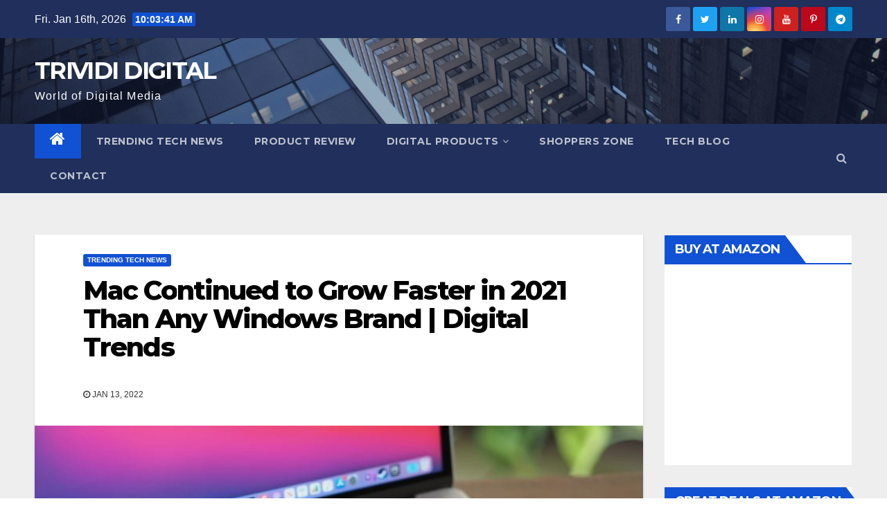

--- FILE ---
content_type: text/html; charset=UTF-8
request_url: https://trividi-digital.com/mac-continued-to-grow-faster-in-2021-than-any-windows-brand-digital-trends/
body_size: 24621
content:
<!-- =========================
     Page Breadcrumb   
============================== -->
<!DOCTYPE html>
<html lang="en-US">
<head>
<meta charset="UTF-8">
<meta name="viewport" content="width=device-width, initial-scale=1">
<link rel="profile" href="http://gmpg.org/xfn/11">
<meta name='robots' content='index, follow, max-image-preview:large, max-snippet:-1, max-video-preview:-1' />

	<!-- This site is optimized with the Yoast SEO plugin v24.5 - https://yoast.com/wordpress/plugins/seo/ -->
	<title>Mac Continued to Grow Faster in 2021 Than Any Windows Brand | Digital Trends - TRIVIDI DIGITAL</title>
	<link rel="canonical" href="https://trividi-digital.com/mac-continued-to-grow-faster-in-2021-than-any-windows-brand-digital-trends/" />
	<meta property="og:locale" content="en_US" />
	<meta property="og:type" content="article" />
	<meta property="og:title" content="Mac Continued to Grow Faster in 2021 Than Any Windows Brand | Digital Trends - TRIVIDI DIGITAL" />
	<meta property="og:description" content="Apple’s M1 processor line is a big deal and good for sales, according to a report from Canalys. As Windows Central first reported, PC sales overall have grown in both [&hellip;]" />
	<meta property="og:url" content="https://trividi-digital.com/mac-continued-to-grow-faster-in-2021-than-any-windows-brand-digital-trends/" />
	<meta property="og:site_name" content="TRIVIDI DIGITAL" />
	<meta property="article:published_time" content="2022-01-12T23:13:14+00:00" />
	<meta property="og:image" content="https://trividi-digital.com/wp-content/uploads/2022/01/olympus-digital-camera-960-2.jpg" />
	<meta property="og:image:width" content="768" />
	<meta property="og:image:height" content="512" />
	<meta property="og:image:type" content="image/jpeg" />
	<meta name="author" content="HS" />
	<meta name="twitter:card" content="summary_large_image" />
	<meta name="twitter:label1" content="Written by" />
	<meta name="twitter:data1" content="HS" />
	<meta name="twitter:label2" content="Est. reading time" />
	<meta name="twitter:data2" content="2 minutes" />
	<script type="application/ld+json" class="yoast-schema-graph">{"@context":"https://schema.org","@graph":[{"@type":"WebPage","@id":"https://trividi-digital.com/mac-continued-to-grow-faster-in-2021-than-any-windows-brand-digital-trends/","url":"https://trividi-digital.com/mac-continued-to-grow-faster-in-2021-than-any-windows-brand-digital-trends/","name":"Mac Continued to Grow Faster in 2021 Than Any Windows Brand | Digital Trends - TRIVIDI DIGITAL","isPartOf":{"@id":"https://trividi-digital.com/#website"},"primaryImageOfPage":{"@id":"https://trividi-digital.com/mac-continued-to-grow-faster-in-2021-than-any-windows-brand-digital-trends/#primaryimage"},"image":{"@id":"https://trividi-digital.com/mac-continued-to-grow-faster-in-2021-than-any-windows-brand-digital-trends/#primaryimage"},"thumbnailUrl":"https://trividi-digital.com/wp-content/uploads/2022/01/olympus-digital-camera-960-2.jpg","datePublished":"2022-01-12T23:13:14+00:00","author":{"@id":"https://trividi-digital.com/#/schema/person/f8209eaadde896ecab92d025bb60bed0"},"breadcrumb":{"@id":"https://trividi-digital.com/mac-continued-to-grow-faster-in-2021-than-any-windows-brand-digital-trends/#breadcrumb"},"inLanguage":"en-US","potentialAction":[{"@type":"ReadAction","target":["https://trividi-digital.com/mac-continued-to-grow-faster-in-2021-than-any-windows-brand-digital-trends/"]}]},{"@type":"ImageObject","inLanguage":"en-US","@id":"https://trividi-digital.com/mac-continued-to-grow-faster-in-2021-than-any-windows-brand-digital-trends/#primaryimage","url":"https://trividi-digital.com/wp-content/uploads/2022/01/olympus-digital-camera-960-2.jpg","contentUrl":"https://trividi-digital.com/wp-content/uploads/2022/01/olympus-digital-camera-960-2.jpg","width":768,"height":512},{"@type":"BreadcrumbList","@id":"https://trividi-digital.com/mac-continued-to-grow-faster-in-2021-than-any-windows-brand-digital-trends/#breadcrumb","itemListElement":[{"@type":"ListItem","position":1,"name":"Home","item":"https://trividi-digital.com/"},{"@type":"ListItem","position":2,"name":"Mac Continued to Grow Faster in 2021 Than Any Windows Brand | Digital Trends"}]},{"@type":"WebSite","@id":"https://trividi-digital.com/#website","url":"https://trividi-digital.com/","name":"TRIVIDI DIGITAL","description":"World of Digital Media","potentialAction":[{"@type":"SearchAction","target":{"@type":"EntryPoint","urlTemplate":"https://trividi-digital.com/?s={search_term_string}"},"query-input":{"@type":"PropertyValueSpecification","valueRequired":true,"valueName":"search_term_string"}}],"inLanguage":"en-US"},{"@type":"Person","@id":"https://trividi-digital.com/#/schema/person/f8209eaadde896ecab92d025bb60bed0","name":"HS","image":{"@type":"ImageObject","inLanguage":"en-US","@id":"https://trividi-digital.com/#/schema/person/image/","url":"https://secure.gravatar.com/avatar/4ca700d6befa0306d8d936333f3ab6a7?s=96&d=mm&r=g","contentUrl":"https://secure.gravatar.com/avatar/4ca700d6befa0306d8d936333f3ab6a7?s=96&d=mm&r=g","caption":"HS"},"sameAs":["http://trividi-digital.com"]}]}</script>
	<!-- / Yoast SEO plugin. -->


<link rel="amphtml" href="https://trividi-digital.com/mac-continued-to-grow-faster-in-2021-than-any-windows-brand-digital-trends/amp/" /><meta name="generator" content="AMP for WP 1.0.87"/><link rel='dns-prefetch' href='//www.googletagmanager.com' />
<link rel='dns-prefetch' href='//stats.wp.com' />
<link rel='dns-prefetch' href='//fonts.googleapis.com' />
<link rel='dns-prefetch' href='//c0.wp.com' />
<link rel='dns-prefetch' href='//pagead2.googlesyndication.com' />
<link rel="alternate" type="application/rss+xml" title="TRIVIDI DIGITAL &raquo; Feed" href="https://trividi-digital.com/feed/" />
<link rel="alternate" type="application/rss+xml" title="TRIVIDI DIGITAL &raquo; Comments Feed" href="https://trividi-digital.com/comments/feed/" />
<link rel="alternate" type="text/calendar" title="TRIVIDI DIGITAL &raquo; iCal Feed" href="https://trividi-digital.com/events/?ical=1" />
<link rel="alternate" type="application/rss+xml" title="TRIVIDI DIGITAL &raquo; Mac Continued to Grow Faster in 2021 Than Any Windows Brand | Digital Trends Comments Feed" href="https://trividi-digital.com/mac-continued-to-grow-faster-in-2021-than-any-windows-brand-digital-trends/feed/" />
		<!-- This site uses the Google Analytics by MonsterInsights plugin v8.18 - Using Analytics tracking - https://www.monsterinsights.com/ -->
		<!-- Note: MonsterInsights is not currently configured on this site. The site owner needs to authenticate with Google Analytics in the MonsterInsights settings panel. -->
					<!-- No tracking code set -->
				<!-- / Google Analytics by MonsterInsights -->
		<script type="text/javascript">
/* <![CDATA[ */
window._wpemojiSettings = {"baseUrl":"https:\/\/s.w.org\/images\/core\/emoji\/15.0.3\/72x72\/","ext":".png","svgUrl":"https:\/\/s.w.org\/images\/core\/emoji\/15.0.3\/svg\/","svgExt":".svg","source":{"concatemoji":"https:\/\/trividi-digital.com\/wp-includes\/js\/wp-emoji-release.min.js?ver=6.5.7"}};
/*! This file is auto-generated */
!function(i,n){var o,s,e;function c(e){try{var t={supportTests:e,timestamp:(new Date).valueOf()};sessionStorage.setItem(o,JSON.stringify(t))}catch(e){}}function p(e,t,n){e.clearRect(0,0,e.canvas.width,e.canvas.height),e.fillText(t,0,0);var t=new Uint32Array(e.getImageData(0,0,e.canvas.width,e.canvas.height).data),r=(e.clearRect(0,0,e.canvas.width,e.canvas.height),e.fillText(n,0,0),new Uint32Array(e.getImageData(0,0,e.canvas.width,e.canvas.height).data));return t.every(function(e,t){return e===r[t]})}function u(e,t,n){switch(t){case"flag":return n(e,"\ud83c\udff3\ufe0f\u200d\u26a7\ufe0f","\ud83c\udff3\ufe0f\u200b\u26a7\ufe0f")?!1:!n(e,"\ud83c\uddfa\ud83c\uddf3","\ud83c\uddfa\u200b\ud83c\uddf3")&&!n(e,"\ud83c\udff4\udb40\udc67\udb40\udc62\udb40\udc65\udb40\udc6e\udb40\udc67\udb40\udc7f","\ud83c\udff4\u200b\udb40\udc67\u200b\udb40\udc62\u200b\udb40\udc65\u200b\udb40\udc6e\u200b\udb40\udc67\u200b\udb40\udc7f");case"emoji":return!n(e,"\ud83d\udc26\u200d\u2b1b","\ud83d\udc26\u200b\u2b1b")}return!1}function f(e,t,n){var r="undefined"!=typeof WorkerGlobalScope&&self instanceof WorkerGlobalScope?new OffscreenCanvas(300,150):i.createElement("canvas"),a=r.getContext("2d",{willReadFrequently:!0}),o=(a.textBaseline="top",a.font="600 32px Arial",{});return e.forEach(function(e){o[e]=t(a,e,n)}),o}function t(e){var t=i.createElement("script");t.src=e,t.defer=!0,i.head.appendChild(t)}"undefined"!=typeof Promise&&(o="wpEmojiSettingsSupports",s=["flag","emoji"],n.supports={everything:!0,everythingExceptFlag:!0},e=new Promise(function(e){i.addEventListener("DOMContentLoaded",e,{once:!0})}),new Promise(function(t){var n=function(){try{var e=JSON.parse(sessionStorage.getItem(o));if("object"==typeof e&&"number"==typeof e.timestamp&&(new Date).valueOf()<e.timestamp+604800&&"object"==typeof e.supportTests)return e.supportTests}catch(e){}return null}();if(!n){if("undefined"!=typeof Worker&&"undefined"!=typeof OffscreenCanvas&&"undefined"!=typeof URL&&URL.createObjectURL&&"undefined"!=typeof Blob)try{var e="postMessage("+f.toString()+"("+[JSON.stringify(s),u.toString(),p.toString()].join(",")+"));",r=new Blob([e],{type:"text/javascript"}),a=new Worker(URL.createObjectURL(r),{name:"wpTestEmojiSupports"});return void(a.onmessage=function(e){c(n=e.data),a.terminate(),t(n)})}catch(e){}c(n=f(s,u,p))}t(n)}).then(function(e){for(var t in e)n.supports[t]=e[t],n.supports.everything=n.supports.everything&&n.supports[t],"flag"!==t&&(n.supports.everythingExceptFlag=n.supports.everythingExceptFlag&&n.supports[t]);n.supports.everythingExceptFlag=n.supports.everythingExceptFlag&&!n.supports.flag,n.DOMReady=!1,n.readyCallback=function(){n.DOMReady=!0}}).then(function(){return e}).then(function(){var e;n.supports.everything||(n.readyCallback(),(e=n.source||{}).concatemoji?t(e.concatemoji):e.wpemoji&&e.twemoji&&(t(e.twemoji),t(e.wpemoji)))}))}((window,document),window._wpemojiSettings);
/* ]]> */
</script>

<style id='wp-emoji-styles-inline-css' type='text/css'>

	img.wp-smiley, img.emoji {
		display: inline !important;
		border: none !important;
		box-shadow: none !important;
		height: 1em !important;
		width: 1em !important;
		margin: 0 0.07em !important;
		vertical-align: -0.1em !important;
		background: none !important;
		padding: 0 !important;
	}
</style>
<link rel='stylesheet' id='wp-block-library-css' href='https://c0.wp.com/c/6.5.7/wp-includes/css/dist/block-library/style.min.css' type='text/css' media='all' />
<style id='wp-block-library-inline-css' type='text/css'>
.has-text-align-justify{text-align:justify;}
</style>
<link rel='stylesheet' id='jetpack-videopress-video-block-view-css' href='https://trividi-digital.com/wp-content/plugins/jetpack/jetpack_vendor/automattic/jetpack-videopress/build/block-editor/blocks/video/view.css?minify=false&#038;ver=34ae973733627b74a14e' type='text/css' media='all' />
<link rel='stylesheet' id='mediaelement-css' href='https://c0.wp.com/c/6.5.7/wp-includes/js/mediaelement/mediaelementplayer-legacy.min.css' type='text/css' media='all' />
<link rel='stylesheet' id='wp-mediaelement-css' href='https://c0.wp.com/c/6.5.7/wp-includes/js/mediaelement/wp-mediaelement.min.css' type='text/css' media='all' />
<style id='classic-theme-styles-inline-css' type='text/css'>
/*! This file is auto-generated */
.wp-block-button__link{color:#fff;background-color:#32373c;border-radius:9999px;box-shadow:none;text-decoration:none;padding:calc(.667em + 2px) calc(1.333em + 2px);font-size:1.125em}.wp-block-file__button{background:#32373c;color:#fff;text-decoration:none}
</style>
<style id='global-styles-inline-css' type='text/css'>
body{--wp--preset--color--black: #000000;--wp--preset--color--cyan-bluish-gray: #abb8c3;--wp--preset--color--white: #ffffff;--wp--preset--color--pale-pink: #f78da7;--wp--preset--color--vivid-red: #cf2e2e;--wp--preset--color--luminous-vivid-orange: #ff6900;--wp--preset--color--luminous-vivid-amber: #fcb900;--wp--preset--color--light-green-cyan: #7bdcb5;--wp--preset--color--vivid-green-cyan: #00d084;--wp--preset--color--pale-cyan-blue: #8ed1fc;--wp--preset--color--vivid-cyan-blue: #0693e3;--wp--preset--color--vivid-purple: #9b51e0;--wp--preset--gradient--vivid-cyan-blue-to-vivid-purple: linear-gradient(135deg,rgba(6,147,227,1) 0%,rgb(155,81,224) 100%);--wp--preset--gradient--light-green-cyan-to-vivid-green-cyan: linear-gradient(135deg,rgb(122,220,180) 0%,rgb(0,208,130) 100%);--wp--preset--gradient--luminous-vivid-amber-to-luminous-vivid-orange: linear-gradient(135deg,rgba(252,185,0,1) 0%,rgba(255,105,0,1) 100%);--wp--preset--gradient--luminous-vivid-orange-to-vivid-red: linear-gradient(135deg,rgba(255,105,0,1) 0%,rgb(207,46,46) 100%);--wp--preset--gradient--very-light-gray-to-cyan-bluish-gray: linear-gradient(135deg,rgb(238,238,238) 0%,rgb(169,184,195) 100%);--wp--preset--gradient--cool-to-warm-spectrum: linear-gradient(135deg,rgb(74,234,220) 0%,rgb(151,120,209) 20%,rgb(207,42,186) 40%,rgb(238,44,130) 60%,rgb(251,105,98) 80%,rgb(254,248,76) 100%);--wp--preset--gradient--blush-light-purple: linear-gradient(135deg,rgb(255,206,236) 0%,rgb(152,150,240) 100%);--wp--preset--gradient--blush-bordeaux: linear-gradient(135deg,rgb(254,205,165) 0%,rgb(254,45,45) 50%,rgb(107,0,62) 100%);--wp--preset--gradient--luminous-dusk: linear-gradient(135deg,rgb(255,203,112) 0%,rgb(199,81,192) 50%,rgb(65,88,208) 100%);--wp--preset--gradient--pale-ocean: linear-gradient(135deg,rgb(255,245,203) 0%,rgb(182,227,212) 50%,rgb(51,167,181) 100%);--wp--preset--gradient--electric-grass: linear-gradient(135deg,rgb(202,248,128) 0%,rgb(113,206,126) 100%);--wp--preset--gradient--midnight: linear-gradient(135deg,rgb(2,3,129) 0%,rgb(40,116,252) 100%);--wp--preset--font-size--small: 13px;--wp--preset--font-size--medium: 20px;--wp--preset--font-size--large: 36px;--wp--preset--font-size--x-large: 42px;--wp--preset--spacing--20: 0.44rem;--wp--preset--spacing--30: 0.67rem;--wp--preset--spacing--40: 1rem;--wp--preset--spacing--50: 1.5rem;--wp--preset--spacing--60: 2.25rem;--wp--preset--spacing--70: 3.38rem;--wp--preset--spacing--80: 5.06rem;--wp--preset--shadow--natural: 6px 6px 9px rgba(0, 0, 0, 0.2);--wp--preset--shadow--deep: 12px 12px 50px rgba(0, 0, 0, 0.4);--wp--preset--shadow--sharp: 6px 6px 0px rgba(0, 0, 0, 0.2);--wp--preset--shadow--outlined: 6px 6px 0px -3px rgba(255, 255, 255, 1), 6px 6px rgba(0, 0, 0, 1);--wp--preset--shadow--crisp: 6px 6px 0px rgba(0, 0, 0, 1);}:where(.is-layout-flex){gap: 0.5em;}:where(.is-layout-grid){gap: 0.5em;}body .is-layout-flex{display: flex;}body .is-layout-flex{flex-wrap: wrap;align-items: center;}body .is-layout-flex > *{margin: 0;}body .is-layout-grid{display: grid;}body .is-layout-grid > *{margin: 0;}:where(.wp-block-columns.is-layout-flex){gap: 2em;}:where(.wp-block-columns.is-layout-grid){gap: 2em;}:where(.wp-block-post-template.is-layout-flex){gap: 1.25em;}:where(.wp-block-post-template.is-layout-grid){gap: 1.25em;}.has-black-color{color: var(--wp--preset--color--black) !important;}.has-cyan-bluish-gray-color{color: var(--wp--preset--color--cyan-bluish-gray) !important;}.has-white-color{color: var(--wp--preset--color--white) !important;}.has-pale-pink-color{color: var(--wp--preset--color--pale-pink) !important;}.has-vivid-red-color{color: var(--wp--preset--color--vivid-red) !important;}.has-luminous-vivid-orange-color{color: var(--wp--preset--color--luminous-vivid-orange) !important;}.has-luminous-vivid-amber-color{color: var(--wp--preset--color--luminous-vivid-amber) !important;}.has-light-green-cyan-color{color: var(--wp--preset--color--light-green-cyan) !important;}.has-vivid-green-cyan-color{color: var(--wp--preset--color--vivid-green-cyan) !important;}.has-pale-cyan-blue-color{color: var(--wp--preset--color--pale-cyan-blue) !important;}.has-vivid-cyan-blue-color{color: var(--wp--preset--color--vivid-cyan-blue) !important;}.has-vivid-purple-color{color: var(--wp--preset--color--vivid-purple) !important;}.has-black-background-color{background-color: var(--wp--preset--color--black) !important;}.has-cyan-bluish-gray-background-color{background-color: var(--wp--preset--color--cyan-bluish-gray) !important;}.has-white-background-color{background-color: var(--wp--preset--color--white) !important;}.has-pale-pink-background-color{background-color: var(--wp--preset--color--pale-pink) !important;}.has-vivid-red-background-color{background-color: var(--wp--preset--color--vivid-red) !important;}.has-luminous-vivid-orange-background-color{background-color: var(--wp--preset--color--luminous-vivid-orange) !important;}.has-luminous-vivid-amber-background-color{background-color: var(--wp--preset--color--luminous-vivid-amber) !important;}.has-light-green-cyan-background-color{background-color: var(--wp--preset--color--light-green-cyan) !important;}.has-vivid-green-cyan-background-color{background-color: var(--wp--preset--color--vivid-green-cyan) !important;}.has-pale-cyan-blue-background-color{background-color: var(--wp--preset--color--pale-cyan-blue) !important;}.has-vivid-cyan-blue-background-color{background-color: var(--wp--preset--color--vivid-cyan-blue) !important;}.has-vivid-purple-background-color{background-color: var(--wp--preset--color--vivid-purple) !important;}.has-black-border-color{border-color: var(--wp--preset--color--black) !important;}.has-cyan-bluish-gray-border-color{border-color: var(--wp--preset--color--cyan-bluish-gray) !important;}.has-white-border-color{border-color: var(--wp--preset--color--white) !important;}.has-pale-pink-border-color{border-color: var(--wp--preset--color--pale-pink) !important;}.has-vivid-red-border-color{border-color: var(--wp--preset--color--vivid-red) !important;}.has-luminous-vivid-orange-border-color{border-color: var(--wp--preset--color--luminous-vivid-orange) !important;}.has-luminous-vivid-amber-border-color{border-color: var(--wp--preset--color--luminous-vivid-amber) !important;}.has-light-green-cyan-border-color{border-color: var(--wp--preset--color--light-green-cyan) !important;}.has-vivid-green-cyan-border-color{border-color: var(--wp--preset--color--vivid-green-cyan) !important;}.has-pale-cyan-blue-border-color{border-color: var(--wp--preset--color--pale-cyan-blue) !important;}.has-vivid-cyan-blue-border-color{border-color: var(--wp--preset--color--vivid-cyan-blue) !important;}.has-vivid-purple-border-color{border-color: var(--wp--preset--color--vivid-purple) !important;}.has-vivid-cyan-blue-to-vivid-purple-gradient-background{background: var(--wp--preset--gradient--vivid-cyan-blue-to-vivid-purple) !important;}.has-light-green-cyan-to-vivid-green-cyan-gradient-background{background: var(--wp--preset--gradient--light-green-cyan-to-vivid-green-cyan) !important;}.has-luminous-vivid-amber-to-luminous-vivid-orange-gradient-background{background: var(--wp--preset--gradient--luminous-vivid-amber-to-luminous-vivid-orange) !important;}.has-luminous-vivid-orange-to-vivid-red-gradient-background{background: var(--wp--preset--gradient--luminous-vivid-orange-to-vivid-red) !important;}.has-very-light-gray-to-cyan-bluish-gray-gradient-background{background: var(--wp--preset--gradient--very-light-gray-to-cyan-bluish-gray) !important;}.has-cool-to-warm-spectrum-gradient-background{background: var(--wp--preset--gradient--cool-to-warm-spectrum) !important;}.has-blush-light-purple-gradient-background{background: var(--wp--preset--gradient--blush-light-purple) !important;}.has-blush-bordeaux-gradient-background{background: var(--wp--preset--gradient--blush-bordeaux) !important;}.has-luminous-dusk-gradient-background{background: var(--wp--preset--gradient--luminous-dusk) !important;}.has-pale-ocean-gradient-background{background: var(--wp--preset--gradient--pale-ocean) !important;}.has-electric-grass-gradient-background{background: var(--wp--preset--gradient--electric-grass) !important;}.has-midnight-gradient-background{background: var(--wp--preset--gradient--midnight) !important;}.has-small-font-size{font-size: var(--wp--preset--font-size--small) !important;}.has-medium-font-size{font-size: var(--wp--preset--font-size--medium) !important;}.has-large-font-size{font-size: var(--wp--preset--font-size--large) !important;}.has-x-large-font-size{font-size: var(--wp--preset--font-size--x-large) !important;}
.wp-block-navigation a:where(:not(.wp-element-button)){color: inherit;}
:where(.wp-block-post-template.is-layout-flex){gap: 1.25em;}:where(.wp-block-post-template.is-layout-grid){gap: 1.25em;}
:where(.wp-block-columns.is-layout-flex){gap: 2em;}:where(.wp-block-columns.is-layout-grid){gap: 2em;}
.wp-block-pullquote{font-size: 1.5em;line-height: 1.6;}
</style>
<link rel='stylesheet' id='SFSImainCss-css' href='https://trividi-digital.com/wp-content/plugins/ultimate-social-media-icons/css/sfsi-style.css?ver=2.9.6' type='text/css' media='all' />
<link rel='stylesheet' id='wp_automatic_gallery_style-css' href='https://trividi-digital.com/wp-content/plugins/wp-automatic/css/wp-automatic.css?ver=1.0.0' type='text/css' media='all' />
<link rel='stylesheet' id='newsup-fonts-css' href='//fonts.googleapis.com/css?family=Montserrat%3A400%2C500%2C700%2C800%7CWork%2BSans%3A300%2C400%2C500%2C600%2C700%2C800%2C900%26display%3Dswap&#038;subset=latin%2Clatin-ext' type='text/css' media='all' />
<link rel='stylesheet' id='bootstrap-css' href='https://trividi-digital.com/wp-content/themes/newsup/css/bootstrap.css?ver=6.5.7' type='text/css' media='all' />
<link rel='stylesheet' id='newsup-style-css' href='https://trividi-digital.com/wp-content/themes/newsup/style.css?ver=6.5.7' type='text/css' media='all' />
<link rel='stylesheet' id='newsup-default-css' href='https://trividi-digital.com/wp-content/themes/newsup/css/colors/default.css?ver=6.5.7' type='text/css' media='all' />
<link rel='stylesheet' id='font-awesome-css' href='https://trividi-digital.com/wp-content/plugins/elementor/assets/lib/font-awesome/css/font-awesome.min.css?ver=4.7.0' type='text/css' media='all' />
<link rel='stylesheet' id='owl-carousel-css' href='https://trividi-digital.com/wp-content/themes/newsup/css/owl.carousel.css?ver=6.5.7' type='text/css' media='all' />
<link rel='stylesheet' id='smartmenus-css' href='https://trividi-digital.com/wp-content/themes/newsup/css/jquery.smartmenus.bootstrap.css?ver=6.5.7' type='text/css' media='all' />
<link rel='stylesheet' id='jetpack_css-css' href='https://c0.wp.com/p/jetpack/12.4.1/css/jetpack.css' type='text/css' media='all' />
<script type="text/javascript" src="https://c0.wp.com/c/6.5.7/wp-includes/js/jquery/jquery.min.js" id="jquery-core-js"></script>
<script type="text/javascript" src="https://c0.wp.com/c/6.5.7/wp-includes/js/jquery/jquery-migrate.min.js" id="jquery-migrate-js"></script>
<script type="text/javascript" id="aal_statsjs-js-extra">
/* <![CDATA[ */
var aal_stats_ajax = {"ajaxstatsurl":"https:\/\/trividi-digital.com\/wp-admin\/admin-ajax.php","security":"4244962f19","postid":"14525"};
/* ]]> */
</script>
<script type="text/javascript" src="https://trividi-digital.com/wp-content/plugins/wp-auto-affiliate-links/js/aalstats.js?ver=6.5.7" id="aal_statsjs-js"></script>
<script type="text/javascript" src="https://trividi-digital.com/wp-content/plugins/wp-automatic/js/main-front.js?ver=1.0.1" id="wp_automatic_gallery-js"></script>
<script type="text/javascript" src="https://trividi-digital.com/wp-content/themes/newsup/js/navigation.js?ver=6.5.7" id="newsup-navigation-js"></script>
<script type="text/javascript" src="https://trividi-digital.com/wp-content/themes/newsup/js/bootstrap.js?ver=6.5.7" id="bootstrap-js"></script>
<script type="text/javascript" src="https://trividi-digital.com/wp-content/themes/newsup/js/owl.carousel.min.js?ver=6.5.7" id="owl-carousel-min-js"></script>
<script type="text/javascript" src="https://trividi-digital.com/wp-content/themes/newsup/js/jquery.smartmenus.js?ver=6.5.7" id="smartmenus-js-js"></script>
<script type="text/javascript" src="https://trividi-digital.com/wp-content/themes/newsup/js/jquery.smartmenus.bootstrap.js?ver=6.5.7" id="bootstrap-smartmenus-js-js"></script>
<script type="text/javascript" src="https://trividi-digital.com/wp-content/themes/newsup/js/jquery.marquee.js?ver=6.5.7" id="newsup-marquee-js-js"></script>
<script type="text/javascript" src="https://trividi-digital.com/wp-content/themes/newsup/js/main.js?ver=6.5.7" id="newsup-main-js-js"></script>

<!-- Google tag (gtag.js) snippet added by Site Kit -->

<!-- Google Analytics snippet added by Site Kit -->
<script type="text/javascript" src="https://www.googletagmanager.com/gtag/js?id=G-52BVQKF5K8" id="google_gtagjs-js" async></script>
<script type="text/javascript" id="google_gtagjs-js-after">
/* <![CDATA[ */
window.dataLayer = window.dataLayer || [];function gtag(){dataLayer.push(arguments);}
gtag("set","linker",{"domains":["trividi-digital.com"]});
gtag("js", new Date());
gtag("set", "developer_id.dZTNiMT", true);
gtag("config", "G-52BVQKF5K8");
/* ]]> */
</script>

<!-- End Google tag (gtag.js) snippet added by Site Kit -->
<link rel="https://api.w.org/" href="https://trividi-digital.com/wp-json/" /><link rel="alternate" type="application/json" href="https://trividi-digital.com/wp-json/wp/v2/posts/14525" /><link rel="EditURI" type="application/rsd+xml" title="RSD" href="https://trividi-digital.com/xmlrpc.php?rsd" />
<meta name="generator" content="WordPress 6.5.7" />
<link rel='shortlink' href='https://trividi-digital.com/?p=14525' />
<link rel="alternate" type="application/json+oembed" href="https://trividi-digital.com/wp-json/oembed/1.0/embed?url=https%3A%2F%2Ftrividi-digital.com%2Fmac-continued-to-grow-faster-in-2021-than-any-windows-brand-digital-trends%2F" />
<link rel="alternate" type="text/xml+oembed" href="https://trividi-digital.com/wp-json/oembed/1.0/embed?url=https%3A%2F%2Ftrividi-digital.com%2Fmac-continued-to-grow-faster-in-2021-than-any-windows-brand-digital-trends%2F&#038;format=xml" />
<meta name="generator" content="Site Kit by Google 1.124.0" /><!-- Facebook Pixel Code -->
<script>
!function(f,b,e,v,n,t,s)
{if(f.fbq)return;n=f.fbq=function(){n.callMethod?
n.callMethod.apply(n,arguments):n.queue.push(arguments)};
if(!f._fbq)f._fbq=n;n.push=n;n.loaded=!0;n.version='2.0';
n.queue=[];t=b.createElement(e);t.async=!0;
t.src=v;s=b.getElementsByTagName(e)[0];
s.parentNode.insertBefore(t,s)}(window, document,'script',
'https://connect.facebook.net/en_US/fbevents.js');
fbq('init', '123804323029022');
fbq('track', 'PageView');
</script>
<noscript><img height="1" width="1" style="display:none"
src="https://www.facebook.com/tr?id=123804323029022&ev=PageView&noscript=1"
/></noscript>
<!-- End Facebook Pixel Code -->

<!-- Facebook Pixel Code -->
<script>
!function(f,b,e,v,n,t,s)
{if(f.fbq)return;n=f.fbq=function(){n.callMethod?
n.callMethod.apply(n,arguments):n.queue.push(arguments)};
if(!f._fbq)f._fbq=n;n.push=n;n.loaded=!0;n.version='2.0';
n.queue=[];t=b.createElement(e);t.async=!0;
t.src=v;s=b.getElementsByTagName(e)[0];
s.parentNode.insertBefore(t,s)}(window, document,'script',
'https://connect.facebook.net/en_US/fbevents.js');
fbq('init', '949137149228686');
fbq('track', 'PageView');
</script>
<noscript><img height="1" width="1" style="display:none"
src="https://www.facebook.com/tr?id=949137149228686&ev=PageView&noscript=1"
/></noscript>
<!-- End Facebook Pixel Code -->

<script async src="https://pagead2.googlesyndication.com/pagead/js/adsbygoogle.js?client=ca-pub-8971042447683863"
     crossorigin="anonymous"></script>

<script async src="https://pagead2.googlesyndication.com/pagead/js/adsbygoogle.js?client=ca-pub-8971042447683863"
     crossorigin="anonymous"></script>

<script async src="https://pagead2.googlesyndication.com/pagead/js/adsbygoogle.js?client=ca-pub-8971042447683863"
     crossorigin="anonymous"></script>

<!-- Meta Pixel Code -->
<script>
  !function(f,b,e,v,n,t,s)
  {if(f.fbq)return;n=f.fbq=function(){n.callMethod?
  n.callMethod.apply(n,arguments):n.queue.push(arguments)};
  if(!f._fbq)f._fbq=n;n.push=n;n.loaded=!0;n.version='2.0';
  n.queue=[];t=b.createElement(e);t.async=!0;
  t.src=v;s=b.getElementsByTagName(e)[0];
  s.parentNode.insertBefore(t,s)}(window, document,'script',
  'https://connect.facebook.net/en_US/fbevents.js');
  fbq('init', '4843372955787012');
  fbq('track', 'PageView');
</script>
<noscript><img height="1" width="1" style="display:none"
  src="https://www.facebook.com/tr?id=4843372955787012&ev=PageView&noscript=1"
/></noscript>
<!-- End Meta Pixel Code --><meta name="follow.[base64]" content="ZLZeNPftK1BAR94LlvpX"/><meta name="tec-api-version" content="v1"><meta name="tec-api-origin" content="https://trividi-digital.com"><link rel="alternate" href="https://trividi-digital.com/wp-json/tribe/events/v1/" />	<style>img#wpstats{display:none}</style>
		<link rel="pingback" href="https://trividi-digital.com/xmlrpc.php"><style type="text/css" id="custom-background-css">
    .wrapper { background-color: #eee; }
</style>

<!-- Google AdSense meta tags added by Site Kit -->
<meta name="google-adsense-platform-account" content="ca-host-pub-2644536267352236">
<meta name="google-adsense-platform-domain" content="sitekit.withgoogle.com">
<!-- End Google AdSense meta tags added by Site Kit -->
<meta name="generator" content="Elementor 3.16.6; features: e_dom_optimization, e_optimized_assets_loading, additional_custom_breakpoints; settings: css_print_method-external, google_font-enabled, font_display-auto">
    <style type="text/css">
            body .site-title a,
        body .site-description {
            color: #fff;
        }
        </style>
    
<!-- Google AdSense snippet added by Site Kit -->
<script type="text/javascript" async="async" src="https://pagead2.googlesyndication.com/pagead/js/adsbygoogle.js?client=ca-pub-8971042447683863&amp;host=ca-host-pub-2644536267352236" crossorigin="anonymous"></script>

<!-- End Google AdSense snippet added by Site Kit -->
    <script>
		if(screen.width<769){
        	window.location = "https://trividi-digital.com/mac-continued-to-grow-faster-in-2021-than-any-windows-brand-digital-trends/amp/";
        }
    	</script>
<link rel="icon" href="https://trividi-digital.com/wp-content/uploads/2020/12/cropped-TVD-4-1-32x32.png" sizes="32x32" />
<link rel="icon" href="https://trividi-digital.com/wp-content/uploads/2020/12/cropped-TVD-4-1-192x192.png" sizes="192x192" />
<link rel="apple-touch-icon" href="https://trividi-digital.com/wp-content/uploads/2020/12/cropped-TVD-4-1-180x180.png" />
<meta name="msapplication-TileImage" content="https://trividi-digital.com/wp-content/uploads/2020/12/cropped-TVD-4-1-270x270.png" />
</head>
<body class="post-template-default single single-post postid-14525 single-format-standard wp-embed-responsive sfsi_actvite_theme_default tribe-no-js  ta-hide-date-author-in-list elementor-default elementor-kit-136" >
<div id="page" class="site">
<a class="skip-link screen-reader-text" href="#content">
Skip to content</a>
    <div class="wrapper" id="custom-background-css">
        <header class="mg-headwidget">
            <!--==================== TOP BAR ====================-->

            <div class="mg-head-detail hidden-xs">
    <div class="container-fluid">
        <div class="row">
                        <div class="col-md-6 col-xs-12">
                <ul class="info-left">
                            <li>Fri. Jan 16th, 2026             <span  id="time" class="time"></span>
                    </li>
                    </ul>
            </div>
                        <div class="col-md-6 col-xs-12">
                <ul class="mg-social info-right">
                    
                                            <a  target="_blank" href="https://www.facebook.com/Trivididigitalmedia">
                      <li><span class="icon-soci facebook"><i class="fa fa-facebook"></i></span> </li></a>
                                                                  <a target="_blank" href="http://www.twitter.com/harish70">
                      <li><span class="icon-soci twitter"><i class="fa fa-twitter"></i></span></li></a>
                                                                  <a target="_blank"  href="https://www.linkedin.com/company/71537926/">
                      <li><span class="icon-soci linkedin"><i class="fa fa-linkedin"></i></span></li></a>
                                                                  <a target="_blank"  href="http://www.instagram.com/trividi_digital">
                      <li><span class="icon-soci instagram"><i class="fa fa-instagram"></i></span></li></a>
                                                                  <a target="_blank"  href="https://www.youtube.com/watch?v=NXXw30EXpoE">
                      <li><span class="icon-soci youtube"><i class="fa fa-youtube"></i></span></li></a>
                                                                   <a target="_blank"  href="http://www.pinterest.com/h_suvarna">
                      <li><span class="icon-soci pinterest"><i class="fa fa-pinterest-p"></i></span></li></a>
                       
                                            <a target="_blank"  href="https://telegram.org/">
                      <li><span class="icon-soci telegram"><i class="fa fa-telegram"></i></span></li></a>
                                      </ul>
            </div>
                    </div>
    </div>
</div>
            <div class="clearfix"></div>
                        <div class="mg-nav-widget-area-back" style='background-image: url("https://trividi-digital.com/wp-content/themes/newsup/images/head-back.jpg" );'>
                        <div class="overlay">
              <div class="inner"  style="background-color:rgba(32,47,91,0.4);" > 
                <div class="container-fluid">
                    <div class="mg-nav-widget-area">
                        <div class="row align-items-center">
                            <div class="col-md-3 col-sm-4 text-center-xs">
                                <div class="navbar-header">
                                                                <div class="site-branding-text">
                                <h1 class="site-title"> <a href="https://trividi-digital.com/" rel="home">TRIVIDI DIGITAL</a></h1>
                                <p class="site-description">World of Digital Media</p>
                                </div>
                                                              </div>
                            </div>
                           
                        </div>
                    </div>
                </div>
              </div>
              </div>
          </div>
    <div class="mg-menu-full">
      <nav class="navbar navbar-expand-lg navbar-wp">
        <div class="container-fluid flex-row-reverse">
          <!-- Right nav -->
                    <div class="m-header d-flex pl-3 ml-auto my-2 my-lg-0 position-relative align-items-center">
                                                <a class="mobilehomebtn" href="https://trividi-digital.com"><span class="fa fa-home"></span></a>
                        <!-- navbar-toggle -->
                        <button class="navbar-toggler mx-auto" type="button" data-toggle="collapse" data-target="#navbar-wp" aria-controls="navbarSupportedContent" aria-expanded="false" aria-label="Toggle navigation">
                          <i class="fa fa-bars"></i>
                        </button>
                        <!-- /navbar-toggle -->
                        <div class="dropdown show mg-search-box pr-2">
                            <a class="dropdown-toggle msearch ml-auto" href="#" role="button" id="dropdownMenuLink" data-toggle="dropdown" aria-haspopup="true" aria-expanded="false">
                               <i class="fa fa-search"></i>
                            </a>

                            <div class="dropdown-menu searchinner" aria-labelledby="dropdownMenuLink">
                        <form role="search" method="get" id="searchform" action="https://trividi-digital.com/">
  <div class="input-group">
    <input type="search" class="form-control" placeholder="Search" value="" name="s" />
    <span class="input-group-btn btn-default">
    <button type="submit" class="btn"> <i class="fa fa-search"></i> </button>
    </span> </div>
</form>                      </div>
                        </div>
                        
                    </div>
                    <!-- /Right nav -->
         
          
                  <div class="collapse navbar-collapse" id="navbar-wp">
                  	<div class="d-md-block">
                  <ul id="menu-main-menu" class="nav navbar-nav mr-auto"><li class="active home"><a class="homebtn" href="https://trividi-digital.com"><span class='fa fa-home'></span></a></li><li id="menu-item-2073" class="menu-item menu-item-type-taxonomy menu-item-object-category current-post-ancestor current-menu-parent current-post-parent menu-item-2073"><a href="https://trividi-digital.com/category/trending-tech-news/">TRENDING TECH NEWS</a></li>
<li id="menu-item-5782" class="menu-item menu-item-type-taxonomy menu-item-object-category menu-item-5782"><a href="https://trividi-digital.com/category/product-review/">PRODUCT REVIEW</a></li>
<li id="menu-item-2074" class="menu-item menu-item-type-taxonomy menu-item-object-category menu-item-has-children menu-item-2074 dropdown"><a href="https://trividi-digital.com/category/digital-products/">DIGITAL PRODUCTS<i class="dropdown-arrow fa fa-angle-down"></i></a>
<ul class="dropdown-menu">
	<li id="menu-item-9723" class="menu-item menu-item-type-taxonomy menu-item-object-category menu-item-9723"><a href="https://trividi-digital.com/category/digital-products/softwares/">Softwares</a></li>
	<li id="menu-item-9724" class="menu-item menu-item-type-taxonomy menu-item-object-category menu-item-9724"><a href="https://trividi-digital.com/category/digital-products/web-hosting/">Web Hosting</a></li>
</ul>
</li>
<li id="menu-item-2010" class="menu-item menu-item-type-taxonomy menu-item-object-category menu-item-2010"><a href="https://trividi-digital.com/category/shoppers-zone/">SHOPPERS ZONE</a></li>
<li id="menu-item-3742" class="menu-item menu-item-type-taxonomy menu-item-object-category menu-item-3742"><a href="https://trividi-digital.com/category/festival-blog/">TECH BLOG</a></li>
<li id="menu-item-8818" class="menu-item menu-item-type-post_type menu-item-object-page menu-item-8818"><a href="https://trividi-digital.com/contact/">Contact</a></li>
</ul>        				</div>		
              		</div>
          </div>
      </nav> <!-- /Navigation -->
    </div>
</header>
<div class="clearfix"></div>
 <!--==================== Newsup breadcrumb section ====================-->
<!-- =========================
     Page Content Section      
============================== -->
<main id="content">
    <!--container-->
    <div class="container-fluid">
      <!--row-->
      <div class="row">
        <!--col-md-->
                                                <div class="col-md-9">
                    		                  <div class="mg-blog-post-box"> 
              <div class="mg-header">
                                <div class="mg-blog-category"> 
                      <a class="newsup-categories category-color-1" href="https://trividi-digital.com/category/trending-tech-news/" alt="View all posts in TRENDING TECH NEWS"> 
                                 TRENDING TECH NEWS
                             </a>                </div>
                                <h1 class="title single"> <a title="Permalink to: Mac Continued to Grow Faster in 2021 Than Any Windows Brand | Digital Trends">
                  Mac Continued to Grow Faster in 2021 Than Any Windows Brand | Digital Trends</a>
                </h1>

                <div class="media mg-info-author-block"> 
                                    <div class="media-body">
                                                            <span class="mg-blog-date"><i class="fa fa-clock-o"></i> 
                      Jan 13, 2022</span>
                                      </div>
                </div>
              </div>
              <img width="768" height="512" src="https://trividi-digital.com/wp-content/uploads/2022/01/olympus-digital-camera-960-2.jpg" class="img-fluid wp-post-image" alt="" decoding="async" fetchpriority="high" srcset="https://trividi-digital.com/wp-content/uploads/2022/01/olympus-digital-camera-960-2.jpg 768w, https://trividi-digital.com/wp-content/uploads/2022/01/olympus-digital-camera-960-2-300x200.jpg 300w, https://trividi-digital.com/wp-content/uploads/2022/01/olympus-digital-camera-960-2-150x100.jpg 150w" sizes="(max-width: 768px) 100vw, 768px" />              <article class="small single">
                <p> <br />
</p>
<div id="dt-post-content">
<p><a title="" class="aalmanual" target="_blank"   href="https://amzn.to/3la2Gu4">Apple</a>’s M1 processor line is a big deal and good for sales, according to a report from Canalys. As <a href="https://www.windowscentral.com/canalys-pc-market-2021-report">Windows Central</a> first reported, PC sales overall have grown in both 2020 and 2021. According to the report, PC sales last year were “15% higher than last year, 27% higher than 2019, and the largest shipment total since 2012.”</p>
<p><a title="" class="aalmanual" target="_blank"   href="https://amzn.to/3la2Gu4">Apple</a> far and away had the largest gains percentage-wise. Annual growth came in at 28%, and the company shipped 7.8 million units in 2021. While Apple’s growth is impressive, it still has a comparably small market share compared to its competitors. Though Lenovo and HP’s market share fell overall, they still make up a combined 45.8% of the market and shipped over 153.3 million units.</p>
<figure id="attachment_2973178" aria-describedby="caption-attachment-2973178" class="wp-caption alignnone"><img decoding="async" src="https://icdn.digitaltrends.com/image/digitaltrends/canalys-pc-sales-720x720.jpg" onerror="dti_load_error(this)" class=" wp-image-2973178 size-large dt-lazy-load dt-lazy-pending" alt="A screenshot of the Canalys report." style="aspect-ratio: 1.5026362038664"/><figcaption id="caption-attachment-2973178" class="wp-caption-text"><span class="credit">Source: Canalys</span></figcaption></figure>
<p>A 28% jump in one year is still impressive, though. Part of that massive growth is no doubt thanks to the popularity of the M1 series processors. The buzz around M1 in 2020 was massive, and the releases of the <a href="https://www.digitaltrends.com/desktop-computer-reviews/apple-imac-24-inch-m1-review/">redesigned iMac</a> and overhauled <a href="https://www.digitaltrends.com/computing/macbook-pro-16-inch-vs-macbook-pro-14-inch/">MacBook Pros</a> definitely contributed to that growth.</p>
<p>Even in a market where all computer sales went up, Apple still handily outperformed its competitors. Lenovo, the largest in terms of market share, only had a 13.1% increase over 2020, and HP only went up 9.5%. Of course, that “only” is in the context of huge growth for all of them. Dell led the way in Windows-based PC growth with 18% year-over-year growth.</p>
<p>Even with the unprecedented growth, Apple only makes up 8.5% of the market.</p>
<p>The report covers all sales of PCs, including desktops and notebooks, and it has some pretty interesting data. For one, individuals owning more than one PC is becoming the norm in more developed markets, and the market is becoming more saturated as younger and older consumers get their hands on PCs.</p>
<p>As Ishan Dutt, a Canalys Senior Analyst, said:</p>
<p>“Taking a long-term view, the most important developments in 2021 were the large increases in PC penetration and usage rates. PCs are now in the hands of both young students and older family members, while ownership of two or more PCs per person has become more common in developed markets. Since the onset of the pandemic, a larger than normal proportion of PCs shipped have been new additions to the installed base rather than replacement devices, especially in areas such as education and remote work.”</p>
<p>It will be interesting to see how PC sales continue in 2022 as the silicon shortage gets shorted out and more components and devices are more readily available.</p>
<h4 class="h-editors-recs-title">
		Editors&#8217; Recommendations	</h4>
<p>	<span id="publisher-md" itemprop="publisher" itemscope="" itemtype="https://schema.org/Organization"><br />
					<span itemprop="url" itemtype="https://schema.org/Url" content="https://www.digitaltrends.com"><br />
					<span itemprop="logo" itemscope="" itemtype="https://schema.org/ImageObject"><br />
						<meta itemprop="url" content="https://cdn.dtcn.com/dt/dt-logo-small.png"/><meta itemprop="width" content="0"/><meta itemprop="height" content="0"/></span></p>
<p>					<meta itemprop="name" content="Digital Trends"/></span></p>
<p>				<span itemprop="image" itemscope="" itemtype="https://schema.org/ImageObject"><br />
					<meta itemprop="url" content="https://icdn.digitaltrends.com/image/digitaltrends/olympus-digital-camera-960-2.jpg"/></span><br />
						</span></div>
<p><br />
<br /><a href="https://www.digitaltrends.com/computing/mac-continued-to-grow-faster-in-2021-than-windows/">Source link </a></p>
<div class='sfsiaftrpstwpr'><div class='sfsi_responsive_icons' style='display:block;margin-top:0px; margin-bottom: 0px; width:100%' data-icon-width-type='Fully responsive' data-icon-width-size='240' data-edge-type='Round' data-edge-radius='5'  ><div class='sfsi_icons_container sfsi_responsive_without_counter_icons sfsi_medium_button_container sfsi_icons_container_box_fully_container ' style='width:100%;display:flex; text-align:center;' ><a target='_blank' href='https://www.facebook.com/sharer/sharer.php?u=https%3A%2F%2Ftrividi-digital.com%2Fmac-continued-to-grow-faster-in-2021-than-any-windows-brand-digital-trends%2F' style='display:block;text-align:center;margin-left:10px;  flex-basis:100%;' class=sfsi_responsive_fluid ><div class='sfsi_responsive_icon_item_container sfsi_responsive_icon_facebook_container sfsi_medium_button sfsi_responsive_icon_gradient sfsi_centered_icon' style=' border-radius:5px; width:auto; ' ><img style='max-height: 25px;display:unset;margin:0' class='sfsi_wicon' alt='facebook' src='https://trividi-digital.com/wp-content/plugins/ultimate-social-media-icons/images/responsive-icon/facebook.svg'><span style='color:#fff'>Share on Facebook</span></div></a><a target='_blank' href='https://x.com/intent/post?text=Hey%2C+check+out+this+cool+site+I+found%3A+www.yourname.com+%23Topic+via%40my_twitter_name&url=https%3A%2F%2Ftrividi-digital.com%2Fmac-continued-to-grow-faster-in-2021-than-any-windows-brand-digital-trends%2F' style='display:block;text-align:center;margin-left:10px;  flex-basis:100%;' class=sfsi_responsive_fluid ><div class='sfsi_responsive_icon_item_container sfsi_responsive_icon_twitter_container sfsi_medium_button sfsi_responsive_icon_gradient sfsi_centered_icon' style=' border-radius:5px; width:auto; ' ><img style='max-height: 25px;display:unset;margin:0' class='sfsi_wicon' alt='Twitter' src='https://trividi-digital.com/wp-content/plugins/ultimate-social-media-icons/images/responsive-icon/Twitter.svg'><span style='color:#fff'>Tweet</span></div></a><a target='_blank' href='https://api.follow.it/widgets/icon/[base64]/OA==/' style='display:block;text-align:center;margin-left:10px;  flex-basis:100%;' class=sfsi_responsive_fluid ><div class='sfsi_responsive_icon_item_container sfsi_responsive_icon_follow_container sfsi_medium_button sfsi_responsive_icon_gradient sfsi_centered_icon' style=' border-radius:5px; width:auto; ' ><img style='max-height: 25px;display:unset;margin:0' class='sfsi_wicon' alt='Follow' src='https://trividi-digital.com/wp-content/plugins/ultimate-social-media-icons/images/responsive-icon/Follow.png'><span style='color:#fff'>Follow us</span></div></a></div></div></div><!--end responsive_icons-->                                                     <script>
    function pinIt()
    {
      var e = document.createElement('script');
      e.setAttribute('type','text/javascript');
      e.setAttribute('charset','UTF-8');
      e.setAttribute('src','https://assets.pinterest.com/js/pinmarklet.js?r='+Math.random()*99999999);
      document.body.appendChild(e);
    }
    </script>
                     <div class="post-share">
                          <div class="post-share-icons cf">
                           
                              <a href="https://www.facebook.com/sharer.php?u=https://trividi-digital.com/mac-continued-to-grow-faster-in-2021-than-any-windows-brand-digital-trends/" class="link facebook" target="_blank" >
                                <i class="fa fa-facebook"></i></a>
                            
            
                              <a href="http://twitter.com/share?url=https://trividi-digital.com/mac-continued-to-grow-faster-in-2021-than-any-windows-brand-digital-trends/&#038;text=Mac%20Continued%20to%20Grow%20Faster%20in%202021%20Than%20Any%20Windows%20Brand%20%7C%20Digital%20Trends" class="link twitter" target="_blank">
                                <i class="fa fa-twitter"></i></a>
            
                              <a href="mailto:?subject=Mac%20Continued%20to%20Grow%20Faster%20in%202021%20Than%20Any%20Windows%20Brand%20|%20Digital%20Trends&#038;body=https://trividi-digital.com/mac-continued-to-grow-faster-in-2021-than-any-windows-brand-digital-trends/" class="link email" target="_blank" >
                                <i class="fa fa-envelope-o"></i></a>


                              <a href="https://www.linkedin.com/sharing/share-offsite/?url=https://trividi-digital.com/mac-continued-to-grow-faster-in-2021-than-any-windows-brand-digital-trends/&#038;title=Mac%20Continued%20to%20Grow%20Faster%20in%202021%20Than%20Any%20Windows%20Brand%20%7C%20Digital%20Trends" class="link linkedin" target="_blank" >
                                <i class="fa fa-linkedin"></i></a>

                             <a href="https://telegram.me/share/url?url=https://trividi-digital.com/mac-continued-to-grow-faster-in-2021-than-any-windows-brand-digital-trends/&#038;text&#038;title=Mac%20Continued%20to%20Grow%20Faster%20in%202021%20Than%20Any%20Windows%20Brand%20%7C%20Digital%20Trends" class="link telegram" target="_blank" >
                                <i class="fa fa-telegram"></i></a>

                              <a href="javascript:pinIt();" class="link pinterest"><i class="fa fa-pinterest"></i></a>    
                          </div>
                    </div>

                <div class="clearfix mb-3"></div>
                
	<nav class="navigation post-navigation" aria-label="Posts">
		<h2 class="screen-reader-text">Post navigation</h2>
		<div class="nav-links"><div class="nav-previous"><a href="https://trividi-digital.com/why-you-should-get-a-curved-monitor-with-this-dell-deal-digital-trends/" rel="prev">Why You Should Get a Curved Monitor With This Dell Deal | Digital Trends <div class="fa fa-angle-double-right"></div><span></span></a></div><div class="nav-next"><a href="https://trividi-digital.com/the-samsung-chromebook-is-300-off-today-is-it-worth-it-digital-trends/" rel="next"><div class="fa fa-angle-double-left"></div><span></span> The Samsung Chromebook Is $300 Off Today. Is It Worth It? | Digital Trends</a></div></div>
	</nav>                          </article>
            </div>
		                 <div class="media mg-info-author-block">
            <a class="mg-author-pic" href="https://trividi-digital.com/author/harishsuvarnahotmail-com/"><img alt='' src='https://secure.gravatar.com/avatar/4ca700d6befa0306d8d936333f3ab6a7?s=150&#038;d=mm&#038;r=g' srcset='https://secure.gravatar.com/avatar/4ca700d6befa0306d8d936333f3ab6a7?s=300&#038;d=mm&#038;r=g 2x' class='avatar avatar-150 photo' height='150' width='150' loading='lazy' decoding='async'/></a>
                <div class="media-body">
                  <h4 class="media-heading">By <a href ="https://trividi-digital.com/author/harishsuvarnahotmail-com/">HS</a></h4>
                  <p></p>
                </div>
            </div>
                          <div class="mg-featured-slider p-3 mb-4">
                        <!--Start mg-realated-slider -->
                        <div class="mg-sec-title">
                            <!-- mg-sec-title -->
                                                        <h4>Related Post</h4>
                        </div>
                        <!-- // mg-sec-title -->
                           <div class="row">
                                <!-- featured_post -->
                                                                      <!-- blog -->
                                  <div class="col-md-4">
                                    <div class="mg-blog-post-3 minh back-img" 
                                                                        style="background-image: url('https://trividi-digital.com/wp-content/uploads/2026/01/Apple-iPhone-17-Pro-Cosmic-Orange-12-edited.png');" >
                                      <div class="mg-blog-inner">
                                                                                      <div class="mg-blog-category"> <a class="newsup-categories category-color-1" href="https://trividi-digital.com/category/trending-tech-news/" alt="View all posts in TRENDING TECH NEWS"> 
                                 TRENDING TECH NEWS
                             </a>                                          </div>                                             <h4 class="title"> <a href="https://trividi-digital.com/replits-ai-can-build-your-mobile-apps-and-push-them-straight-to-app-store/" title="Permalink to: Replit’s AI can build your mobile apps and push them straight to App store">
                                              Replit’s AI can build your mobile apps and push them straight to App store</a>
                                             </h4>
                                            <div class="mg-blog-meta"> 
                                                                                          <span class="mg-blog-date"><i class="fa fa-clock-o"></i> 
                                              Jan 16, 2026</span>
                                                                                        <a href="https://trividi-digital.com/author/harishsuvarnahotmail-com/"> <i class="fa fa-user-circle-o"></i> HS</a>
                                             </div>
                                                                                    </div>
                                    </div>
                                  </div>
                                    <!-- blog -->
                                                                        <!-- blog -->
                                  <div class="col-md-4">
                                    <div class="mg-blog-post-3 minh back-img" 
                                                                        style="background-image: url('https://trividi-digital.com/wp-content/uploads/2026/01/figure-02.jpeg');" >
                                      <div class="mg-blog-inner">
                                                                                      <div class="mg-blog-category"> <a class="newsup-categories category-color-1" href="https://trividi-digital.com/category/trending-tech-news/" alt="View all posts in TRENDING TECH NEWS"> 
                                 TRENDING TECH NEWS
                             </a>                                          </div>                                             <h4 class="title"> <a href="https://trividi-digital.com/how-about-a-humanoid-robot-as-your-running-partner/" title="Permalink to: How about a humanoid robot as your running partner?">
                                              How about a humanoid robot as your running partner?</a>
                                             </h4>
                                            <div class="mg-blog-meta"> 
                                                                                          <span class="mg-blog-date"><i class="fa fa-clock-o"></i> 
                                              Jan 16, 2026</span>
                                                                                        <a href="https://trividi-digital.com/author/harishsuvarnahotmail-com/"> <i class="fa fa-user-circle-o"></i> HS</a>
                                             </div>
                                                                                    </div>
                                    </div>
                                  </div>
                                    <!-- blog -->
                                                                        <!-- blog -->
                                  <div class="col-md-4">
                                    <div class="mg-blog-post-3 minh back-img" 
                                                                        style="background-image: url('https://trividi-digital.com/wp-content/uploads/2026/01/M4-macbook-air-rear-e1760282934276.jpeg');" >
                                      <div class="mg-blog-inner">
                                                                                      <div class="mg-blog-category"> <a class="newsup-categories category-color-1" href="https://trividi-digital.com/category/trending-tech-news/" alt="View all posts in TRENDING TECH NEWS"> 
                                 TRENDING TECH NEWS
                             </a>                                          </div>                                             <h4 class="title"> <a href="https://trividi-digital.com/macbook-pro-models-with-more-powerful-m5-series-chips-could-be-right-around-the-corner/" title="Permalink to: MacBook Pro models with more powerful M5 series chips could be right around the corner">
                                              MacBook Pro models with more powerful M5 series chips could be right around the corner</a>
                                             </h4>
                                            <div class="mg-blog-meta"> 
                                                                                          <span class="mg-blog-date"><i class="fa fa-clock-o"></i> 
                                              Jan 16, 2026</span>
                                                                                        <a href="https://trividi-digital.com/author/harishsuvarnahotmail-com/"> <i class="fa fa-user-circle-o"></i> HS</a>
                                             </div>
                                                                                    </div>
                                    </div>
                                  </div>
                                    <!-- blog -->
                                                                </div>
                            
                    </div>
                    <!--End mg-realated-slider -->
                  <div id="comments" class="comments-area mg-card-box padding-20">

		<div id="respond" class="comment-respond">
		<h3 id="reply-title" class="comment-reply-title">Leave a Reply <small><a rel="nofollow" id="cancel-comment-reply-link" href="/mac-continued-to-grow-faster-in-2021-than-any-windows-brand-digital-trends/#respond" style="display:none;">Cancel reply</a></small></h3><form action="https://trividi-digital.com/wp-comments-post.php" method="post" id="commentform" class="comment-form" novalidate><p class="comment-notes"><span id="email-notes">Your email address will not be published.</span> <span class="required-field-message">Required fields are marked <span class="required">*</span></span></p><p class="comment-form-comment"><label for="comment">Comment <span class="required">*</span></label> <textarea id="comment" name="comment" cols="45" rows="8" maxlength="65525" required></textarea></p><p class="comment-form-author"><label for="author">Name <span class="required">*</span></label> <input id="author" name="author" type="text" value="" size="30" maxlength="245" autocomplete="name" required /></p>
<p class="comment-form-email"><label for="email">Email <span class="required">*</span></label> <input id="email" name="email" type="email" value="" size="30" maxlength="100" aria-describedby="email-notes" autocomplete="email" required /></p>
<p class="comment-form-url"><label for="url">Website</label> <input id="url" name="url" type="url" value="" size="30" maxlength="200" autocomplete="url" /></p>
<p class="comment-form-cookies-consent"><input id="wp-comment-cookies-consent" name="wp-comment-cookies-consent" type="checkbox" value="yes" /> <label for="wp-comment-cookies-consent">Save my name, email, and website in this browser for the next time I comment.</label></p>
<p class="form-submit"><input name="submit" type="submit" id="submit" class="submit" value="Post Comment" /> <input type='hidden' name='comment_post_ID' value='14525' id='comment_post_ID' />
<input type='hidden' name='comment_parent' id='comment_parent' value='0' />
</p></form>	</div><!-- #respond -->
	</div><!-- #comments -->      </div>
             <!--sidebar-->
          <!--col-md-3-->
            <aside class="col-md-3">
                  
<aside id="secondary" class="widget-area" role="complementary">
	<div id="sidebar-right" class="mg-sidebar">
		<div id="custom_html-10" class="widget_text mg-widget widget_custom_html"><div class="mg-wid-title"><h6>Buy at Amazon</h6></div><div class="textwidget custom-html-widget"><iframe src="//rcm-na.amazon-adsystem.com/e/cm?o=1&p=12&l=ur1&category=hotnewreleases&banner=00GP90RCZFRVTGTTPT02&f=ifr&linkID=1272166b673f8f205a3e76f8985c426a&t=hsuvarna-20&tracking_id=hsuvarna-20" width="300" height="250" scrolling="no" border="0" marginwidth="0" style="border:none;" frameborder="0"></iframe></div></div><div id="custom_html-12" class="widget_text mg-widget widget_custom_html"><div class="mg-wid-title"><h6>Great Deals at Amazon</h6></div><div class="textwidget custom-html-widget"><iframe src="//rcm-na.amazon-adsystem.com/e/cm?o=1&p=12&l=ur1&category=mostwishforitem&banner=0J7787TC6F91PCMX3882&f=ifr&linkID=621d26265466b2c3cb0243a45a12d88d&t=hsuvarna-20&tracking_id=hsuvarna-20" width="300" height="250" scrolling="no" border="0" marginwidth="0" style="border:none;" frameborder="0"></iframe></div></div>	</div>
</aside><!-- #secondary -->
            </aside>
          <!--/col-md-3-->
      <!--/sidebar-->
          </div>
  </div>
</main>
  <div class="container-fluid mr-bot40 mg-posts-sec-inner">
        <div class="missed-inner">
        <div class="row">
                        <div class="col-md-12">
                <div class="mg-sec-title">
                    <!-- mg-sec-title -->
                    <h4>Suggested Articles</h4>
                </div>
            </div>
                            <!--col-md-3-->
                <div class="col-md-3 col-sm-6 pulse animated">
               <div class="mg-blog-post-3 minh back-img" 
                                                        style="background-image: url('https://trividi-digital.com/wp-content/uploads/2026/01/Apple-iPhone-17-Pro-Cosmic-Orange-12-edited.png');" >
                            <a class="link-div" href="https://trividi-digital.com/replits-ai-can-build-your-mobile-apps-and-push-them-straight-to-app-store/"></a>
                    <div class="mg-blog-inner">
                      <div class="mg-blog-category">
                      <a class="newsup-categories category-color-1" href="https://trividi-digital.com/category/trending-tech-news/" alt="View all posts in TRENDING TECH NEWS"> 
                                 TRENDING TECH NEWS
                             </a>                      </div>
                      <h4 class="title"> <a href="https://trividi-digital.com/replits-ai-can-build-your-mobile-apps-and-push-them-straight-to-app-store/" title="Permalink to: Replit’s AI can build your mobile apps and push them straight to App store"> Replit’s AI can build your mobile apps and push them straight to App store</a> </h4>
                          <div class="mg-blog-meta">
        <span class="mg-blog-date"><i class="fa fa-clock-o"></i>
         <a href="https://trividi-digital.com/2026/01/">
         Jan 16, 2026</a></span>
         <a class="auth" href="https://trividi-digital.com/author/harishsuvarnahotmail-com/"><i class="fa fa-user-circle-o"></i> 
        HS</a>
         
    </div>
                        </div>
                </div>
            </div>
            <!--/col-md-3-->
                         <!--col-md-3-->
                <div class="col-md-3 col-sm-6 pulse animated">
               <div class="mg-blog-post-3 minh back-img" 
                                                        style="background-image: url('https://trividi-digital.com/wp-content/uploads/2026/01/figure-02.jpeg');" >
                            <a class="link-div" href="https://trividi-digital.com/how-about-a-humanoid-robot-as-your-running-partner/"></a>
                    <div class="mg-blog-inner">
                      <div class="mg-blog-category">
                      <a class="newsup-categories category-color-1" href="https://trividi-digital.com/category/trending-tech-news/" alt="View all posts in TRENDING TECH NEWS"> 
                                 TRENDING TECH NEWS
                             </a>                      </div>
                      <h4 class="title"> <a href="https://trividi-digital.com/how-about-a-humanoid-robot-as-your-running-partner/" title="Permalink to: How about a humanoid robot as your running partner?"> How about a humanoid robot as your running partner?</a> </h4>
                          <div class="mg-blog-meta">
        <span class="mg-blog-date"><i class="fa fa-clock-o"></i>
         <a href="https://trividi-digital.com/2026/01/">
         Jan 16, 2026</a></span>
         <a class="auth" href="https://trividi-digital.com/author/harishsuvarnahotmail-com/"><i class="fa fa-user-circle-o"></i> 
        HS</a>
         
    </div>
                        </div>
                </div>
            </div>
            <!--/col-md-3-->
                         <!--col-md-3-->
                <div class="col-md-3 col-sm-6 pulse animated">
               <div class="mg-blog-post-3 minh back-img" 
                                                        style="background-image: url('https://trividi-digital.com/wp-content/uploads/2026/01/M4-macbook-air-rear-e1760282934276.jpeg');" >
                            <a class="link-div" href="https://trividi-digital.com/macbook-pro-models-with-more-powerful-m5-series-chips-could-be-right-around-the-corner/"></a>
                    <div class="mg-blog-inner">
                      <div class="mg-blog-category">
                      <a class="newsup-categories category-color-1" href="https://trividi-digital.com/category/trending-tech-news/" alt="View all posts in TRENDING TECH NEWS"> 
                                 TRENDING TECH NEWS
                             </a>                      </div>
                      <h4 class="title"> <a href="https://trividi-digital.com/macbook-pro-models-with-more-powerful-m5-series-chips-could-be-right-around-the-corner/" title="Permalink to: MacBook Pro models with more powerful M5 series chips could be right around the corner"> MacBook Pro models with more powerful M5 series chips could be right around the corner</a> </h4>
                          <div class="mg-blog-meta">
        <span class="mg-blog-date"><i class="fa fa-clock-o"></i>
         <a href="https://trividi-digital.com/2026/01/">
         Jan 16, 2026</a></span>
         <a class="auth" href="https://trividi-digital.com/author/harishsuvarnahotmail-com/"><i class="fa fa-user-circle-o"></i> 
        HS</a>
         
    </div>
                        </div>
                </div>
            </div>
            <!--/col-md-3-->
                         <!--col-md-3-->
                <div class="col-md-3 col-sm-6 pulse animated">
               <div class="mg-blog-post-3 minh back-img" 
                                                        style="background-image: url('https://trividi-digital.com/wp-content/uploads/2026/01/IMG_20250121_202246.jpg');" >
                            <a class="link-div" href="https://trividi-digital.com/samsung-wont-charge-you-for-galaxy-ai-features-or-at-least-some-of-them/"></a>
                    <div class="mg-blog-inner">
                      <div class="mg-blog-category">
                      <a class="newsup-categories category-color-1" href="https://trividi-digital.com/category/trending-tech-news/" alt="View all posts in TRENDING TECH NEWS"> 
                                 TRENDING TECH NEWS
                             </a>                      </div>
                      <h4 class="title"> <a href="https://trividi-digital.com/samsung-wont-charge-you-for-galaxy-ai-features-or-at-least-some-of-them/" title="Permalink to: Samsung won’t charge you for Galaxy AI features (or at least some of them)"> Samsung won’t charge you for Galaxy AI features (or at least some of them)</a> </h4>
                          <div class="mg-blog-meta">
        <span class="mg-blog-date"><i class="fa fa-clock-o"></i>
         <a href="https://trividi-digital.com/2026/01/">
         Jan 16, 2026</a></span>
         <a class="auth" href="https://trividi-digital.com/author/harishsuvarnahotmail-com/"><i class="fa fa-user-circle-o"></i> 
        HS</a>
         
    </div>
                        </div>
                </div>
            </div>
            <!--/col-md-3-->
                     

                </div>
            </div>
        </div>
<!--==================== FOOTER AREA ====================-->
        <footer> 
            <div class="overlay" style="background-color: ;">
                <!--Start mg-footer-widget-area-->
                                 <div class="mg-footer-widget-area">
                    <div class="container-fluid">
                        <div class="row">
                          <div id="custom_html-15" class="widget_text col-md-4 col-sm-6 rotateInDownLeft animated mg-widget widget_custom_html"><h6>About Us</h6><div class="textwidget custom-html-widget">We love to publish latest Digital/Technology related articles, review and analyse products and provide comparative table for reader to make easy decision to purchase digital products.Simplified, comparative analysis about various products.</div></div>                        </div>
                        <!--/row-->
                    </div>
                    <!--/container-->
                </div>
                                 <!--End mg-footer-widget-area-->
                <!--Start mg-footer-widget-area-->
                <div class="mg-footer-bottom-area">
                    <div class="container-fluid">
                        <div class="divide-line"></div>
                        <div class="row align-items-center">
                            <!--col-md-4-->
                            <div class="col-md-6">
                                                             <div class="site-branding-text">
                              <h1 class="site-title"> <a href="https://trividi-digital.com/" rel="home">TRIVIDI DIGITAL</a></h1>
                              <p class="site-description">World of Digital Media</p>
                              </div>
                                                          </div>

                             
                            <div class="col-md-6 text-right text-xs">
                                
                            <ul class="mg-social">
                                                                        <a  target="_blank" href="https://www.facebook.com/Trivididigitalmedia"><li><span class="icon-soci facebook"><i class="fa fa-facebook"></i></span> </li>
                                    </a>
                                                                        <a target="_blank" href="https://twitter.com/home/harish70">
                                                                        <li><span class="icon-soci twitter"><i class="fa fa-twitter"></i></span></li></a>
                                                                        <a target="_blank"  href="https://www.linkedin.com/company/71537926/">
                                                                        <li><span class="icon-soci linkedin"><i class="fa fa-linkedin"></i></span></li></a>
                                                                         <a target="_blank"  href="http://www.instagram.com/trividi_digital"><li><span class="icon-soci instagram"><i class="fa fa-instagram"></i></span>
                                    </li></a>
                                                                                                            <a target="_blank"  href="https://www.youtube.com/channel/UCx4sSuvSLKIOAvaJw1TfT-A">
                                    <li><span class="icon-soci youtube"><i class="fa fa-youtube"></i></span></li></a>
                                                                        <a target="_blank"  href="http://www.pinterest.com/h_suvarna">
                                    <li><span class="icon-soci pinterest"><i class="fa fa-pinterest-p"></i></span></li></a>
                                    
                                                                        <a target="_blank"  href="https://telegram.org/">
                                    <li><span class="icon-soci telegram"><i class="fa fa-telegram"></i></span></li></a>
                                                                 </ul>


                            </div>
                            <!--/col-md-4-->  
                             
                        </div>
                        <!--/row-->
                    </div>
                    <!--/container-->
                </div>
                <!--End mg-footer-widget-area-->

                <div class="mg-footer-copyright">
                    <div class="container-fluid">
                        <div class="row">
                            <div class="col-md-6 text-xs">
                                <p>
                                <a href="https://wordpress.org/">
								Proudly powered by WordPress								</a>
								<span class="sep"> | </span>
								Theme: Newsup by <a href="https://themeansar.com/" rel="designer">Themeansar</a>.								</p>
                            </div>



                            <div class="col-md-6 text-right text-xs">
                                <ul id="menu-left-menu" class="info-right"><li id="menu-item-128" class="menu-item menu-item-type-custom menu-item-object-custom menu-item-home menu-item-128"><a href="http://trividi-digital.com/">HOME</a></li>
<li id="menu-item-4506" class="menu-item menu-item-type-post_type menu-item-object-page menu-item-privacy-policy menu-item-4506"><a href="https://trividi-digital.com/privacy-policy/">Privacy Policy</a></li>
<li id="menu-item-4507" class="menu-item menu-item-type-post_type menu-item-object-page menu-item-4507"><a href="https://trividi-digital.com/disclaimer/">Disclaimer</a></li>
<li id="menu-item-132" class="menu-item menu-item-type-post_type menu-item-object-page menu-item-132"><a href="https://trividi-digital.com/contact/">Contact</a></li>
</ul>                            </div>
                        </div>
                    </div>
                </div>
            </div>
            <!--/overlay-->
        </footer>
        <!--/footer-->
    </div>
    <!--/wrapper-->
    <!--Scroll To Top-->
    <a href="#" class="ta_upscr bounceInup animated"><i class="fa fa-angle-up"></i></a>
    <!--/Scroll To Top-->
<!-- /Scroll To Top -->
                <!--facebook like and share js -->
                <div id="fb-root"></div>
                <script>
                    (function(d, s, id) {
                        var js, fjs = d.getElementsByTagName(s)[0];
                        if (d.getElementById(id)) return;
                        js = d.createElement(s);
                        js.id = id;
                        js.src = "https://connect.facebook.net/en_US/sdk.js#xfbml=1&version=v3.2";
                        fjs.parentNode.insertBefore(js, fjs);
                    }(document, 'script', 'facebook-jssdk'));
                </script>
                <script>
window.addEventListener('sfsi_functions_loaded', function() {
    if (typeof sfsi_responsive_toggle == 'function') {
        sfsi_responsive_toggle(0);
        // console.log('sfsi_responsive_toggle');

    }
})
</script>
    <script>
        window.addEventListener('sfsi_functions_loaded', function () {
            if (typeof sfsi_plugin_version == 'function') {
                sfsi_plugin_version(2.77);
            }
        });

        function sfsi_processfurther(ref) {
            var feed_id = '[base64]';
            var feedtype = 8;
            var email = jQuery(ref).find('input[name="email"]').val();
            var filter = /^(([^<>()[\]\\.,;:\s@\"]+(\.[^<>()[\]\\.,;:\s@\"]+)*)|(\".+\"))@((\[[0-9]{1,3}\.[0-9]{1,3}\.[0-9]{1,3}\.[0-9]{1,3}\])|(([a-zA-Z\-0-9]+\.)+[a-zA-Z]{2,}))$/;
            if ((email != "Enter your email") && (filter.test(email))) {
                if (feedtype == "8") {
                    var url = "https://api.follow.it/subscription-form/" + feed_id + "/" + feedtype;
                    window.open(url, "popupwindow", "scrollbars=yes,width=1080,height=760");
                    return true;
                }
            } else {
                alert("Please enter email address");
                jQuery(ref).find('input[name="email"]').focus();
                return false;
            }
        }
    </script>
    <style type="text/css" aria-selected="true">
        .sfsi_subscribe_Popinner {
             width: 100% !important;

            height: auto !important;

         padding: 18px 0px !important;

            background-color: #ffffff !important;
        }

        .sfsi_subscribe_Popinner form {
            margin: 0 20px !important;
        }

        .sfsi_subscribe_Popinner h5 {
            font-family: Helvetica,Arial,sans-serif !important;

             font-weight: bold !important;   color:#000000 !important; font-size: 16px !important;   text-align:center !important; margin: 0 0 10px !important;
            padding: 0 !important;
        }

        .sfsi_subscription_form_field {
            margin: 5px 0 !important;
            width: 100% !important;
            display: inline-flex;
            display: -webkit-inline-flex;
        }

        .sfsi_subscription_form_field input {
            width: 100% !important;
            padding: 10px 0px !important;
        }

        .sfsi_subscribe_Popinner input[type=email] {
         font-family: Helvetica,Arial,sans-serif !important;   font-style:normal !important;   font-size:14px !important; text-align: center !important;        }

        .sfsi_subscribe_Popinner input[type=email]::-webkit-input-placeholder {

         font-family: Helvetica,Arial,sans-serif !important;   font-style:normal !important;  font-size: 14px !important;   text-align:center !important;        }

        .sfsi_subscribe_Popinner input[type=email]:-moz-placeholder {
            /* Firefox 18- */
         font-family: Helvetica,Arial,sans-serif !important;   font-style:normal !important;   font-size: 14px !important;   text-align:center !important;
        }

        .sfsi_subscribe_Popinner input[type=email]::-moz-placeholder {
            /* Firefox 19+ */
         font-family: Helvetica,Arial,sans-serif !important;   font-style: normal !important;
              font-size: 14px !important;   text-align:center !important;        }

        .sfsi_subscribe_Popinner input[type=email]:-ms-input-placeholder {

            font-family: Helvetica,Arial,sans-serif !important;  font-style:normal !important;   font-size:14px !important;
         text-align: center !important;        }

        .sfsi_subscribe_Popinner input[type=submit] {

         font-family: Helvetica,Arial,sans-serif !important;   font-weight: bold !important;   color:#000000 !important; font-size: 16px !important;   text-align:center !important; background-color: #dedede !important;        }

                .sfsi_shortcode_container {
            float: left;
        }

        .sfsi_shortcode_container .norm_row .sfsi_wDiv {
            position: relative !important;
        }

        .sfsi_shortcode_container .sfsi_holders {
            display: none;
        }

            </style>

    		<script>
		( function ( body ) {
			'use strict';
			body.className = body.className.replace( /\btribe-no-js\b/, 'tribe-js' );
		} )( document.body );
		</script>
			<style>
		footer .mg-widget p, footer .site-title a, footer .site-title a:hover , footer .site-description, footer .site-description:hover{
	
			color: #ffffff;
}

	</style>

<script> /* <![CDATA[ */var tribe_l10n_datatables = {"aria":{"sort_ascending":": activate to sort column ascending","sort_descending":": activate to sort column descending"},"length_menu":"Show _MENU_ entries","empty_table":"No data available in table","info":"Showing _START_ to _END_ of _TOTAL_ entries","info_empty":"Showing 0 to 0 of 0 entries","info_filtered":"(filtered from _MAX_ total entries)","zero_records":"No matching records found","search":"Search:","all_selected_text":"All items on this page were selected. ","select_all_link":"Select all pages","clear_selection":"Clear Selection.","pagination":{"all":"All","next":"Next","previous":"Previous"},"select":{"rows":{"0":"","_":": Selected %d rows","1":": Selected 1 row"}},"datepicker":{"dayNames":["Sunday","Monday","Tuesday","Wednesday","Thursday","Friday","Saturday"],"dayNamesShort":["Sun","Mon","Tue","Wed","Thu","Fri","Sat"],"dayNamesMin":["S","M","T","W","T","F","S"],"monthNames":["January","February","March","April","May","June","July","August","September","October","November","December"],"monthNamesShort":["January","February","March","April","May","June","July","August","September","October","November","December"],"monthNamesMin":["Jan","Feb","Mar","Apr","May","Jun","Jul","Aug","Sep","Oct","Nov","Dec"],"nextText":"Next","prevText":"Prev","currentText":"Today","closeText":"Done","today":"Today","clear":"Clear"}};/* ]]> */ </script><link rel='stylesheet' id='aal_style-css' href='https://trividi-digital.com/wp-content/plugins/wp-auto-affiliate-links/css/style.css?ver=6.5.7' type='text/css' media='all' />
<script type="text/javascript" src="https://c0.wp.com/c/6.5.7/wp-includes/js/jquery/ui/core.min.js" id="jquery-ui-core-js"></script>
<script type="text/javascript" src="https://trividi-digital.com/wp-content/plugins/ultimate-social-media-icons/js/shuffle/modernizr.custom.min.js?ver=6.5.7" id="SFSIjqueryModernizr-js"></script>
<script type="text/javascript" src="https://trividi-digital.com/wp-content/plugins/ultimate-social-media-icons/js/shuffle/jquery.shuffle.min.js?ver=6.5.7" id="SFSIjqueryShuffle-js"></script>
<script type="text/javascript" src="https://trividi-digital.com/wp-content/plugins/ultimate-social-media-icons/js/shuffle/random-shuffle-min.js?ver=6.5.7" id="SFSIjqueryrandom-shuffle-js"></script>
<script type="text/javascript" id="SFSICustomJs-js-extra">
/* <![CDATA[ */
var sfsi_icon_ajax_object = {"nonce":"63d51895ef","ajax_url":"https:\/\/trividi-digital.com\/wp-admin\/admin-ajax.php","plugin_url":"https:\/\/trividi-digital.com\/wp-content\/plugins\/ultimate-social-media-icons\/"};
/* ]]> */
</script>
<script type="text/javascript" src="https://trividi-digital.com/wp-content/plugins/ultimate-social-media-icons/js/custom.js?ver=2.9.6" id="SFSICustomJs-js"></script>
<script type="text/javascript" src="https://c0.wp.com/c/6.5.7/wp-includes/js/comment-reply.min.js" id="comment-reply-js" async="async" data-wp-strategy="async"></script>
<script defer type="text/javascript" src="https://stats.wp.com/e-202603.js" id="jetpack-stats-js"></script>
<script type="text/javascript" id="jetpack-stats-js-after">
/* <![CDATA[ */
_stq = window._stq || [];
_stq.push([ "view", {v:'ext',blog:'177792427',post:'14525',tz:'4.5',srv:'trividi-digital.com',j:'1:12.4.1'} ]);
_stq.push([ "clickTrackerInit", "177792427", "14525" ]);
/* ]]> */
</script>
<script type="text/javascript" src="https://trividi-digital.com/wp-content/themes/newsup/js/custom.js?ver=6.5.7" id="newsup-custom-js"></script>
<script type="text/javascript" src="https://trividi-digital.com/wp-content/themes/newsup/js/custom-time.js?ver=6.5.7" id="newsup-custom-time-js"></script>
	<script>
	/(trident|msie)/i.test(navigator.userAgent)&&document.getElementById&&window.addEventListener&&window.addEventListener("hashchange",function(){var t,e=location.hash.substring(1);/^[A-z0-9_-]+$/.test(e)&&(t=document.getElementById(e))&&(/^(?:a|select|input|button|textarea)$/i.test(t.tagName)||(t.tabIndex=-1),t.focus())},!1);
	</script>
	    <script type="text/javascript">
        jQuery(document).ready(function ($) {

            for (let i = 0; i < document.forms.length; ++i) {
                let form = document.forms[i];
				if ($(form).attr("method") != "get") { $(form).append('<input type="hidden" name="MuFpS-QxjDh" value="LR6Xqk2[hbp" />'); }
if ($(form).attr("method") != "get") { $(form).append('<input type="hidden" name="auDyMxsnkXefcP" value="cbHCawrg@]6GP" />'); }
            }

            $(document).on('submit', 'form', function () {
				if ($(this).attr("method") != "get") { $(this).append('<input type="hidden" name="MuFpS-QxjDh" value="LR6Xqk2[hbp" />'); }
if ($(this).attr("method") != "get") { $(this).append('<input type="hidden" name="auDyMxsnkXefcP" value="cbHCawrg@]6GP" />'); }
                return true;
            });

            jQuery.ajaxSetup({
                beforeSend: function (e, data) {

                    if (data.type !== 'POST') return;

                    if (typeof data.data === 'object' && data.data !== null) {
						data.data.append("MuFpS-QxjDh", "LR6Xqk2[hbp");
data.data.append("auDyMxsnkXefcP", "cbHCawrg@]6GP");
                    }
                    else {
                        data.data = data.data + '&MuFpS-QxjDh=LR6Xqk2[hbp&auDyMxsnkXefcP=cbHCawrg@]6GP';
                    }
                }
            });

        });
    </script>
	</body>
</html>

<!-- Page cached by LiteSpeed Cache 7.6.2 on 2026-01-16 14:33:37 -->

--- FILE ---
content_type: text/html; charset=utf-8
request_url: https://www.google.com/recaptcha/api2/aframe
body_size: 269
content:
<!DOCTYPE HTML><html><head><meta http-equiv="content-type" content="text/html; charset=UTF-8"></head><body><script nonce="DBHFV5x55unR4-TNsRHEzA">/** Anti-fraud and anti-abuse applications only. See google.com/recaptcha */ try{var clients={'sodar':'https://pagead2.googlesyndication.com/pagead/sodar?'};window.addEventListener("message",function(a){try{if(a.source===window.parent){var b=JSON.parse(a.data);var c=clients[b['id']];if(c){var d=document.createElement('img');d.src=c+b['params']+'&rc='+(localStorage.getItem("rc::a")?sessionStorage.getItem("rc::b"):"");window.document.body.appendChild(d);sessionStorage.setItem("rc::e",parseInt(sessionStorage.getItem("rc::e")||0)+1);localStorage.setItem("rc::h",'1768557819433');}}}catch(b){}});window.parent.postMessage("_grecaptcha_ready", "*");}catch(b){}</script></body></html>